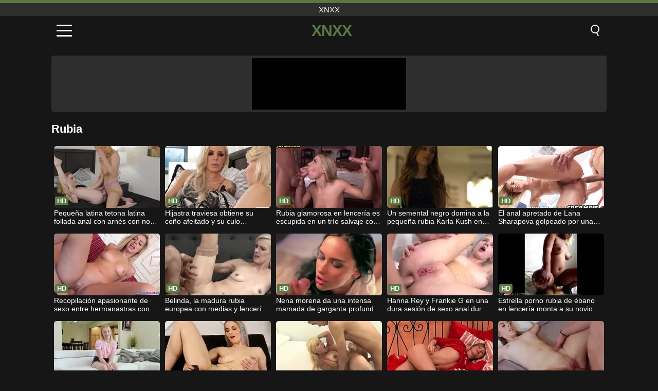

--- FILE ---
content_type: text/html; charset=UTF-8
request_url: https://xnxx.army/es/videos/blonde
body_size: 8279
content:
<!DOCTYPE html><html lang="es" translate="no"><head><meta charset="UTF-8"/><meta name="viewport" content="width=device-width, initial-scale=1"><title>Películas porno de la categoría Rubia - XNXX.ARMY</title><meta name="description" content="Mira películas porno de Rubia gratis. Añadimos películas porno diarias en la categoría Rubia y las ofrecemos en HD para las mejores sensaciones sexuales online. Mira las últimas películas xxx con Rubia gratis, directamente en XNXX.ARMY."><meta name="keywords" content="películas,porno,categoría,rubia,xnxxarmy,xnxx"><meta name="robots" content="max-image-preview:large"><script type="application/ld+json">{"@context":"https://schema.org","@type":"CollectionPage","name":"Rubia","description":"Mira películas porno de Rubia gratis. Añadimos películas porno diarias en la categoría Rubia y las ofrecemos en HD para las mejores sensaciones sexuales online. Mira las últimas películas xxx con Rubia gratis, directamente en XNXX.ARMY.","url":"https://xnxx.army/es/videos/blonde","breadcrumb":{"@type":"BreadcrumbList","itemListElement":[{"@type":"ListItem","position":1,"name":"XNXX.ARMY","item":"https://xnxx.army/es"},{"@type":"ListItem","position":2,"name":"Rubia","item":"https://xnxx.army/es/videos/blonde"}]}}</script><meta property="og:title" content="Películas porno de la categoría Rubia - XNXX.ARMY"><meta property="og:site_name" content="XNXX.ARMY"><meta property="og:url" content="https://xnxx.army/es/videos/blonde"><meta property="og:description" content="Mira películas porno de Rubia gratis. Añadimos películas porno diarias en la categoría Rubia y las ofrecemos en HD para las mejores sensaciones sexuales online. Mira las últimas películas xxx con Rubia gratis, directamente en XNXX.ARMY."><meta property="og:type" content="website"><meta property="og:image" content="https://xnxx.army/i/images/cover.png"><meta name="twitter:card" content="summary_large_image"><meta name="twitter:site" content="XNXX.ARMY"><meta name="twitter:title" content="Películas porno de la categoría Rubia - XNXX.ARMY"><meta name="twitter:description" content="Mira películas porno de Rubia gratis. Añadimos películas porno diarias en la categoría Rubia y las ofrecemos en HD para las mejores sensaciones sexuales online. Mira las últimas películas xxx con Rubia gratis, directamente en XNXX.ARMY."><meta name="twitter:image" content="https://xnxx.army/i/images/cover.png"><link href="https://xnxx.army/i/images/cover.png" rel="image_src"><link rel="shortcut icon" type="image/jpg" href="/favicon.ico"><meta name="theme-color" content="#161616"><link rel="canonical" href="https://xnxx.army/es/videos/blonde"><meta name="rating" content="adult"><meta name="rating" content="RTA-5042-1996-1400-1577-RTA"><link rel="preconnect" href="//mc.yandex.ru"><link rel="preconnect" href="//pgnasmcdn.click"><link rel="alternate" href="https://xnxx.army/videos/blonde" hreflang="x-default"><link rel="alternate" href="https://xnxx.army/ar/videos/blonde" hreflang="ar"><link rel="alternate" href="https://xnxx.army/videos/blonde" hreflang="en"><link rel="alternate" href="https://xnxx.army/de/videos/blonde" hreflang="de"><link rel="alternate" href="https://xnxx.army/es/videos/blonde" hreflang="es"><link rel="alternate" href="https://xnxx.army/fr/videos/blonde" hreflang="fr"><link rel="alternate" href="https://xnxx.army/it/videos/blonde" hreflang="it"><link rel="alternate" href="https://xnxx.army/nl/videos/blonde" hreflang="nl"><link rel="alternate" href="https://xnxx.army/pl/videos/blonde" hreflang="pl"><link rel="alternate" href="https://xnxx.army/pt/videos/blonde" hreflang="pt"><link rel="alternate" href="https://xnxx.army/ro/videos/blonde" hreflang="ro"><link rel="alternate" href="https://xnxx.army/tr/videos/blonde" hreflang="tr"><style>body{background:#161616;font-family:-apple-system,BlinkMacSystemFont,Segoe UI,Roboto,Oxygen,Ubuntu,Cantarell,Fira Sans,Droid Sans,Helvetica Neue,sans-serif;min-width:320px;margin:auto;color:#fff}a{text-decoration:none;outline:none;color:#161616}input,textarea,select,option,button{outline:none;font-family:-apple-system,BlinkMacSystemFont,Segoe UI,Roboto,Oxygen,Ubuntu,Cantarell,Fira Sans,Droid Sans,Helvetica Neue,sans-serif}*{-webkit-box-sizing:border-box;-moz-box-sizing:border-box;box-sizing:border-box}::placeholder{opacity:1}.top{background:#2e2e2e;text-align:center}.top:before{content:"";width:100%;height:6px;display:block;background:#5B7742}.top h1,.top span{display:block;font-weight:500;color:#fff;font-size:15px;text-transform:uppercase;margin:0;padding:4px 0}.flex{display:-webkit-box;display:-moz-box;display:-ms-flexbox;display:-webkit-flex;display:flex}.flex-center{-ms-flex-align:center;-webkit-align-items:center;-webkit-box-align:center;align-items:center}.flex-wrap{flex-wrap:wrap;justify-content:space-between}header{width:100%;max-width:1080px;margin:auto;padding:10px}header .im{cursor:pointer}header .im i{width:30px;height:3px;background:#fff;margin:7px 0;display:block;border-radius:5px}header a{margin:auto;font-size:28px;text-transform:uppercase;font-weight:500;letter-spacing:-1px;max-width:calc(100% - 60px)}header a b{display:block;display:-webkit-box;font-size:30px;color:#5B7742;text-transform:uppercase;text-overflow:ellipsis;overflow:hidden;-webkit-line-clamp:1;-webkit-box-orient:vertical}header .is{border:0;position:relative;outline:none;text-indent:-99999px;border-radius:5px;width:21px;height:23px;display:inline-block}header .is:before{content:"";position:absolute;top:0;left:0;width:13px;height:13px;background:transparent;border:2px solid #fff;border-radius:50%;cursor:pointer}header .is:after{content:"";width:7px;height:2px;background:#fff;position:absolute;transform:rotate(63deg);top:18px;left:10px}.mn{margin:0;padding:0;list-style:none}.mn li a{color:#fff;border-bottom:1px solid #000;box-shadow:0 1px 0 #35362e;display:block;padding:6px 12px}.mn .br{background:#5B7742}.sbt{display:block;background:#5B7742;margin-bottom:10px;padding:8px;font-weight:500}.sch{display:flex;background:#fff;overflow:hidden}.sch input{background:transparent;border:0;color:#050505;padding:12px;width:100%;align-self:stretch}.sch button{background:#5B7742;border:0;position:relative;cursor:pointer;outline:none;text-indent:-99999px;width:42px;align-self:stretch}.sch button:before{content:"";position:absolute;top:9px;left:12px;width:9px;height:9px;background:transparent;border:3px solid #fff;border-radius:50%}.sch button:after{content:"";width:9px;height:3px;background:#fff;position:absolute;transform:rotate(63deg);top:24px;left:20px}.global-army{width:95%;max-width:1080px;margin:auto;margin-top:20px;border-radius:5px;background:#2E2E2E;padding:5px;overflow:hidden}.global-army span{display:block;margin:auto;width:300px;min-width:max-content;height:100px;background:#000}.global-army iframe{border:0;width:300px;height:100px;overflow:hidden}.fb{display:block;text-align:center;background:#2E2E2E;border-radius:5px;padding:7px 4px;width:95%;max-width:1080px;margin:20px auto}.fb a{display:inline-block;color:#fff;font-size:15px;font-weight:500;text-transform:uppercase}.fb a:after{content:"\A0•\A0"}.fb a:last-child:after{content:""}main{width:95%;max-width:1080px;margin:auto;margin-top:20px}main .fb{width:100%;max-width:100%}main .head .title h3{margin:0;color:#fff;font-size:22px}main .head .title h1{margin:0;color:#fff;font-size:22px}main .head .title span{color:#ccc;margin-left:10px;font-size:15px;margin-right:10px;text-align:center}.videos{margin:20px 0}.videos:before,.videos:after{content:" ";display:table;width:100%}.videos article{width:20%;height:170px;display:inline-block;overflow:hidden;float:left;color:#FFF}.videos article.cat{height:auto}.videos article.cat a{display:block;width:100%;height:unset!important}.videos article.cat img{width:100%;height:auto}.videos article .box{width:95%;margin:auto;overflow:hidden}.videos article .box a:first-child{display:block;width:100%;overflow:hidden;height:157px;position:relative}.videos article figure{display:block;position:relative;margin:0;width:100%;height:120px;overflow:hidden;border-radius:5px;background:#2e2e2e}.videos article figure:after{content:"";position:absolute;z-index:2;width:100%;height:100%;left:0;top:0}.videos article figure img{position:absolute;height:100%;min-width:100%;object-fit:cover;transform:translateX(-50%) translateY(-50%);left:50%;top:50%;font-size:0}.videos article h2{display:block;display:-webkit-box;padding:0;font-size:.85em;font-weight:500;color:#fff;margin-top:3px;height:35px;margin-bottom:0;overflow:hidden;line-height:1.2;-webkit-line-clamp:2;-webkit-box-orient:vertical;text-overflow:ellipsis}.videos article .hd:before{content:"HD";position:absolute;top:98px;left:2px;font-size:13px;font-style:normal;color:#fff;font-weight:600;background:#5B7742;padding:1px 4px;border-radius:3px;transition:all .2s;z-index:3}.videos article:hover h2{color:#5B7742}.videos article:hover .hd:before{left:-40px}.DMCAON{display:none!important}.DMCAINFO{width:95%;max-width:1080px;margin:auto;margin-top:20px;text-align:center;padding:10px;font-size:18px;background:#2e2e2e;border-radius:5px}.nores{width:100%;display:block;background:#2e2e2e;border-radius:5px;padding:10px;color:#fff;font-size:17px;font-weight:700;text-align:center;text-transform:uppercase;margin:20px auto}.pagination{display:block;width:100%;margin:20px 0;text-align:center}.pagination a,.pagination div,.pagination span{display:inline-block;background:#5B7742;border-radius:5px;padding:10px 15px;color:#fff;font-size:15px;font-weight:600;text-transform:uppercase;margin:0 10px}.pagination div{cursor:pointer}.pagination span{background:#2e2e2e}.pagination a:hover,.pagination div:hover{background:#2e2e2e}.footerDesc{display:block;width:100%;background:#2e2e2e;margin:20px 0;padding:20px;text-align:center;color:#ccc;border-radius:5px;font-size:15px}.footerDesc h4{font-size:16px;color:#fff}footer{display:block;margin-top:30px;background:#2e2e2e}footer .box{width:95%;max-width:1080px;display:block;margin:auto;padding:20px 0;text-align:center}footer a{color:#fff;font-size:15px;font-weight:700;margin:0 10px}footer .la{color:#5B7742}footer .logo{display:block;margin:auto;margin-bottom:20px;width:max-content;max-width:100%}footer .logo b{display:block;font-size:25px;color:#5B7742;letter-spacing:-1px;text-transform:uppercase;font-weight:600;text-overflow:ellipsis;overflow:hidden;-webkit-line-clamp:1;-webkit-box-orient:vertical}footer p{padding:10px 0;text-align:center;display:block;font-size:12px;margin:auto;color:#ccc}.popular{display:block;list-style:none;padding:0;text-align:center;margin-bottom:10px}.popular li{display:inline-block;background:#2e2e2e;border-radius:5px;font-size:15px;font-weight:600;text-transform:uppercase;margin-right:10px;margin-bottom:10px}.popular a{color:#fff;padding:10px 15px;display:block}.popular li:hover{background:#5B7742}.popular li:last-child{margin-right:0;background:#5B7742}.popular.cat li{margin-left:5px;margin-right:5px}.popular.cat li:last-child{margin-right:0;background:#2e2e2e}.popular.cat li span{display:inline-block;background:#5B7742;line-height:1;padding:2px 5px;border-radius:3px;margin-left:5px}.popular.cat li:hover span{background:#2e2e2e}.popular.cat li:last-child:hover{background:#5B7742}@media screen and (max-width:1010px){.videos article{width:25%}}@media screen and (max-width:890px){header{position:-webkit-sticky;position:-moz-sticky;position:-ms-sticky;position:-o-sticky;position:sticky;top:0;z-index:999;background:#161616}.videos article:last-child{display:inline-block}.popular a{padding:6px 10px}.infos .label{padding:6px 10px}footer a{display:block;margin:5px;padding:6px 0}.videos article{width:33.33%}.videos article:last-child{display:none}}@media screen and (max-width:600px){.videos article{width:50%}}.lep{display:none}.lep .s{position:fixed;left:0;top:0;width:100%;height:100%;background:rgba(0,0,0,.5);z-index:9999}.lep .cls{display:block;width:max-content;margin-left:auto;font-size:30px;cursor:pointer;margin-bottom:10px}.lep .c{position:fixed;left:50%;top:50%;transform:translateX(-50%) translateY(-50%);background:#161616;padding:10px;border:4px solid #5B7742;z-index:99999;border-radius:10px;width:90%;max-width:750px;max-height:85%;overflow-y:auto;overflow-x:hidden}.blog-posts{display:grid;grid-template-columns:1fr;gap:15px;margin:20px 0}@media (min-width:480px){.blog-posts.f3{grid-template-columns:repeat(2,1fr)}}@media (min-width:768px){.blog-posts{grid-template-columns:repeat(2,1fr)}.blog-posts.f3{grid-template-columns:repeat(3,1fr)}}.blog-posts .box{position:relative;z-index:3}.blog-posts article figure{margin:0}.blog-posts article .image{display:block;height:250px;object-fit:cover;transition:transform .3s ease;position:relative;overflow:hidden;border-radius:10px;background-color:#27282b}.blog-posts article img{position:absolute;top:50%;left:0;transform:translateY(-50%);width:100%;min-height:100%;object-fit:cover;filter:blur(5px);z-index:1;font-size:0}.blog-posts article h3{font-size:1rem;margin-top:10px;margin-bottom:15px;font-weight:500;color:#fff}.blog-posts article a:hover h3{text-decoration:underline}.blog-posts .box p{font-size:.8rem;line-height:1.5;color:#c8c8c8}</style></head><body><div class="top"><span>xnxx</span></div><header class="flex flex-center"><span class="im" onclick="get('m')"><i></i><i></i><i></i></span><a href="https://xnxx.army/es" title="xnxx"><b>XNXX</b></a><i class="is" onclick="get('s')"></i></header><div class="lep" id="menu"><div class="c"><b onclick="cs('m')" class="cls">×</b><ul class="mn"><li><a href="https://xnxx.army/es" title="Página Principal">Página Principal</a></li><li><a href="https://xnxx.army/es/hd" title="HD">HD</a></li><li><a href="https://xnxx.army/es/blog" title="Blog" class="br">Blog</a><ul><li><a href="https://xnxx.army/es/blog" title="More posts">More posts +</a></li></ul></li><li><a href="https://xnxx.army/es/categories" title="Categorías" class="br">Categorías</a><ul><li><a href="https://xnxx.army/es/videos/teen" title="Adolescente">Adolescente</a></li><li><a href="https://xnxx.army/es/videos/hardcore" title="Duro">Duro</a></li><li><a href="https://xnxx.army/es/videos/milf" title="MILF">MILF</a></li><li><a href="https://xnxx.army/es/videos/blowjob" title="Mamada">Mamada</a></li><li><a href="https://xnxx.army/es/videos/cumshot" title="Corrida">Corrida</a></li><li><a href="https://xnxx.army/es/videos/amateur" title="Aficionado">Aficionado</a></li><li><a href="https://xnxx.army/es/videos/blonde" title="Rubia">Rubia</a></li><li><a href="https://xnxx.army/es/videos/brunette" title="Morena">Morena</a></li><li><a href="https://xnxx.army/es/videos/youjizz" title="YouJizz">YouJizz</a></li><li><a href="https://xnxx.army/es/categories" title="Todas las categorias">Todas las categorias +</a></li></ul></li></ul></div><i class="s" onclick="cs('m')"></i></div><div class="lep" id="search"><div class="c"><b onclick="cs('s')" class="cls">×</b><b class="sbt">Buscar</b><form data-action="https://xnxx.army/es/mishka/common/search" method="POST" class="sch"><input type="text" name="s" placeholder="Buscar videos..." autocomplete="off"><button type="submit" data-trigger="submit[]">Search</button></form></div><i class="s" onclick="cs('s')"></i></div><div class="global-army"><span></span></div><main><div class="head"><div class="title"><h1>Rubia</h1></div></div><div class="videos"><article><div class="box"><a href="https://xnxx.army/es/video/12265" title="Pequeña latina tetona latina follada anal con arnés con novia - Sexo lésbico con Karla Kush y April O&#039;Neil"><figure id="12265" class="hd"><img src="/media/w/12265.webp" alt="Reproducir Pequeña latina tetona latina follada anal con arnés con novia - Sexo lésbico con Karla Kush y April O&#039;Neil" width="240" height="135" loading="lazy"></figure><h2>Pequeña latina tetona latina follada anal con arnés con novia - Sexo lésbico con Karla Kush y April O&#039;Neil</h2></a></div></article><article><div class="box"><a href="https://xnxx.army/es/video/12260" title="Hijastra traviesa obtiene su coño afeitado y su culo apretado golpeados por una MILF lesbiana con grandes tetas y juguetes"><figure id="12260" class="hd"><img src="/media/w/12260.webp" alt="Reproducir Hijastra traviesa obtiene su coño afeitado y su culo apretado golpeados por una MILF lesbiana con grandes tetas y juguetes" width="240" height="135" loading="lazy"></figure><h2>Hijastra traviesa obtiene su coño afeitado y su culo apretado golpeados por una MILF lesbiana con grandes tetas y juguetes</h2></a></div></article><article><div class="box"><a href="https://xnxx.army/es/video/12251" title="Rubia glamorosa en lencería es escupida en un trío salvaje con anal abierto y doble penetración"><figure id="12251" class="hd"><img src="/media/w/12251.webp" alt="Reproducir Rubia glamorosa en lencería es escupida en un trío salvaje con anal abierto y doble penetración" width="240" height="135" loading="lazy"></figure><h2>Rubia glamorosa en lencería es escupida en un trío salvaje con anal abierto y doble penetración</h2></a></div></article><article><div class="box"><a href="https://xnxx.army/es/video/12242" title="Un semental negro domina a la pequeña rubia Karla Kush en una sesión de squirting interracial hardcore"><figure id="12242" class="hd"><img src="/media/w/12242.webp" alt="Reproducir Un semental negro domina a la pequeña rubia Karla Kush en una sesión de squirting interracial hardcore" width="240" height="135" loading="lazy"></figure><h2>Un semental negro domina a la pequeña rubia Karla Kush en una sesión de squirting interracial hardcore</h2></a></div></article><article><div class="box"><a href="https://xnxx.army/es/video/12240" title="El anal apretado de Lana Sharapova golpeado por una gran polla en 4K HD, mamada rubia y creampie con fugas"><figure id="12240" class="hd"><img src="/media/w/12240.webp" alt="Reproducir El anal apretado de Lana Sharapova golpeado por una gran polla en 4K HD, mamada rubia y creampie con fugas" width="240" height="135" loading="lazy"></figure><h2>El anal apretado de Lana Sharapova golpeado por una gran polla en 4K HD, mamada rubia y creampie con fugas</h2></a></div></article><article><div class="box"><a href="https://xnxx.army/es/video/12237" title="Recopilación apasionante de sexo entre hermanastras con Alina Lopez, Sofie Reyez, Adria Rae, Allie Nicole y Audrey Royal"><figure id="12237" class="hd"><img src="/media/w/12237.webp" alt="Reproducir Recopilación apasionante de sexo entre hermanastras con Alina Lopez, Sofie Reyez, Adria Rae, Allie Nicole y Audrey Royal" width="240" height="135" loading="lazy"></figure><h2>Recopilación apasionante de sexo entre hermanastras con Alina Lopez, Sofie Reyez, Adria Rae, Allie Nicole y Audrey Royal</h2></a></div></article><article><div class="box"><a href="https://xnxx.army/es/video/12234" title="Belinda, la madura rubia europea con medias y lencería, se mete hasta el fondo cada centímetro de su joven polla"><figure id="12234" class="hd"><img src="/media/w/12234.webp" alt="Reproducir Belinda, la madura rubia europea con medias y lencería, se mete hasta el fondo cada centímetro de su joven polla" width="240" height="135" loading="lazy"></figure><h2>Belinda, la madura rubia europea con medias y lencería, se mete hasta el fondo cada centímetro de su joven polla</h2></a></div></article><article><div class="box"><a href="https://xnxx.army/es/video/12232" title="Nena morena da una intensa mamada de garganta profunda con intensa chupada y deglución"><figure id="12232" class="hd"><img src="/media/w/12232.webp" alt="Reproducir Nena morena da una intensa mamada de garganta profunda con intensa chupada y deglución" width="240" height="135" loading="lazy"></figure><h2>Nena morena da una intensa mamada de garganta profunda con intensa chupada y deglución</h2></a></div></article><article><div class="box"><a href="https://xnxx.army/es/video/12230" title="Hanna Rey y Frankie G en una dura sesión de sexo anal duro con garganta profunda y acción de gran polla"><figure id="12230" class="hd"><img src="/media/w/12230.webp" alt="Reproducir Hanna Rey y Frankie G en una dura sesión de sexo anal duro con garganta profunda y acción de gran polla" width="240" height="135" loading="lazy"></figure><h2>Hanna Rey y Frankie G en una dura sesión de sexo anal duro con garganta profunda y acción de gran polla</h2></a></div></article><article><div class="box"><a href="https://xnxx.army/es/video/12221" title="Estrella porno rubia de ébano en lencería monta a su novio blanco cachondo al aire libre en la parte 1 de este ardiente festival de sexo en 69 posiciones"><figure id="12221" class="hd"><img src="/media/w/12221.webp" alt="Reproducir Estrella porno rubia de ébano en lencería monta a su novio blanco cachondo al aire libre en la parte 1 de este ardiente festival de sexo en 69 posiciones" width="240" height="135" loading="lazy"></figure><h2>Estrella porno rubia de ébano en lencería monta a su novio blanco cachondo al aire libre en la parte 1 de este ardiente festival de sexo en 69 posiciones</h2></a></div></article><article><div class="box"><a href="https://xnxx.army/es/video/12205" title="Actuación privada de estrella porno 4K de Dixie Lynn: facial, mamada, estilo perrito y más"><figure id="12205" class="hd"><img src="/media/w/12205.webp" alt="Reproducir Actuación privada de estrella porno 4K de Dixie Lynn: facial, mamada, estilo perrito y más" width="240" height="135" loading="lazy"></figure><h2>Actuación privada de estrella porno 4K de Dixie Lynn: facial, mamada, estilo perrito y más</h2></a></div></article><article><div class="box"><a href="https://xnxx.army/es/video/12201" title="La rubia checa Ebba Sofie abre la boca y juega con su coño recortado con un gran consolador en tacones altos"><figure id="12201" class="hd"><img src="/media/w/12201.webp" alt="Reproducir La rubia checa Ebba Sofie abre la boca y juega con su coño recortado con un gran consolador en tacones altos" width="240" height="135" loading="lazy"></figure><h2>La rubia checa Ebba Sofie abre la boca y juega con su coño recortado con un gran consolador en tacones altos</h2></a></div></article><article><div class="box"><a href="https://xnxx.army/es/video/12199" title="Monica Hole, la impresionante MILF europea, le hace una mamada salvaje a un joven y lo alimenta con sus enormes tetas."><figure id="12199" class="hd"><img src="/media/w/12199.webp" alt="Reproducir Monica Hole, la impresionante MILF europea, le hace una mamada salvaje a un joven y lo alimenta con sus enormes tetas." width="240" height="135" loading="lazy"></figure><h2>Monica Hole, la impresionante MILF europea, le hace una mamada salvaje a un joven y lo alimenta con sus enormes tetas.</h2></a></div></article><article><div class="box"><a href="https://xnxx.army/es/video/12191" title="Adolescente rubia caliente se mete los dedos en el coño mojado en una escena fetichista de realidad humeante"><figure id="12191" class="hd"><img src="/media/w/12191.webp" alt="Reproducir Adolescente rubia caliente se mete los dedos en el coño mojado en una escena fetichista de realidad humeante" width="240" height="135" loading="lazy"></figure><h2>Adolescente rubia caliente se mete los dedos en el coño mojado en una escena fetichista de realidad humeante</h2></a></div></article><article><div class="box"><a href="https://xnxx.army/es/video/12183" title="Hermosa pequeña adolescente rubia anhela una enorme polla y desea un creampie caliente después de una mamada apasionada"><figure id="12183" class="hd"><img src="/media/w/12183.webp" alt="Reproducir Hermosa pequeña adolescente rubia anhela una enorme polla y desea un creampie caliente después de una mamada apasionada" width="240" height="135" loading="lazy"></figure><h2>Hermosa pequeña adolescente rubia anhela una enorme polla y desea un creampie caliente después de una mamada apasionada</h2></a></div></article><article><div class="box"><a href="https://xnxx.army/es/video/12168" title="Rubia con curvas disfruta del sexo anal y una mamada en un trío mmf humeante con una polla bisexual"><figure id="12168" class="hd"><img src="/media/w/12168.webp" alt="Reproducir Rubia con curvas disfruta del sexo anal y una mamada en un trío mmf humeante con una polla bisexual" width="240" height="135" loading="lazy"></figure><h2>Rubia con curvas disfruta del sexo anal y una mamada en un trío mmf humeante con una polla bisexual</h2></a></div></article><article><div class="box"><a href="https://xnxx.army/es/video/12165" title="Madrastra rubia tatuada se entrega a una mamada prohibida y una sesión de sexo con su joven hijastro"><figure id="12165" class="hd"><img src="/media/w/12165.webp" alt="Reproducir Madrastra rubia tatuada se entrega a una mamada prohibida y una sesión de sexo con su joven hijastro" width="240" height="135" loading="lazy"></figure><h2>Madrastra rubia tatuada se entrega a una mamada prohibida y una sesión de sexo con su joven hijastro</h2></a></div></article><article><div class="box"><a href="https://xnxx.army/es/video/12164" title="La alegre joven rubia Violette Pink hace una intensa mamada de garganta profunda en una acción amateur hardcore"><figure id="12164" class="hd"><img src="/media/w/12164.webp" alt="Reproducir La alegre joven rubia Violette Pink hace una intensa mamada de garganta profunda en una acción amateur hardcore" width="240" height="135" loading="lazy"></figure><h2>La alegre joven rubia Violette Pink hace una intensa mamada de garganta profunda en una acción amateur hardcore</h2></a></div></article><article><div class="box"><a href="https://xnxx.army/es/video/12155" title="Mira como a una adolescente rubia caliente con uniforme de colegiala le lamen el coño y luego disfruta de una follada de tetas"><figure id="12155" class="hd"><img src="/media/w/12155.webp" alt="Reproducir Mira como a una adolescente rubia caliente con uniforme de colegiala le lamen el coño y luego disfruta de una follada de tetas" width="240" height="135" loading="lazy"></figure><h2>Mira como a una adolescente rubia caliente con uniforme de colegiala le lamen el coño y luego disfruta de una follada de tetas</h2></a></div></article><article><div class="box"><a href="https://xnxx.army/es/video/12154" title="Lesbianas calientes se mojan y se vuelven locas con juguetes en una sesión de masturbación humeante"><figure id="12154" class="hd"><img src="/media/w/12154.webp" alt="Reproducir Lesbianas calientes se mojan y se vuelven locas con juguetes en una sesión de masturbación humeante" width="240" height="135" loading="lazy"></figure><h2>Lesbianas calientes se mojan y se vuelven locas con juguetes en una sesión de masturbación humeante</h2></a></div></article></div><div class="pagination"><a href="?page=2" class="all" title="Más videos">Más videos</a></div></main><footer><div class="box"><a href="https://xnxx.army/es" class="logo" title="xnxx"><b>XNXX</b></a><p><a href="https://xnxx.army/es" title="Xnxx">Xnxx</a><a href="https://xnxx.army/es/categories" title="Categorías">Categorías</a></p><a href="https://xnxx.army/ar/videos/blonde" rel="alternate" hreflang="ar" title="Arab">Arab</a><a href="https://xnxx.army/videos/blonde" rel="alternate" hreflang="en" title="English">English</a><a href="https://xnxx.army/de/videos/blonde" rel="alternate" hreflang="de" title="Deutsch">Deutsch</a><a href="https://xnxx.army/es/videos/blonde" class="la" rel="alternate" hreflang="es" title="Español">Español</a><a href="https://xnxx.army/fr/videos/blonde" rel="alternate" hreflang="fr" title="Français">Français</a><a href="https://xnxx.army/it/videos/blonde" rel="alternate" hreflang="it" title="Italiano">Italiano</a><a href="https://xnxx.army/nl/videos/blonde" rel="alternate" hreflang="nl" title="Nederlands">Nederlands</a><a href="https://xnxx.army/pl/videos/blonde" rel="alternate" hreflang="pl" title="Polski">Polski</a><a href="https://xnxx.army/pt/videos/blonde" rel="alternate" hreflang="pt" title="Português">Português</a><a href="https://xnxx.army/ro/videos/blonde" rel="alternate" hreflang="ro" title="Română">Română</a><a href="https://xnxx.army/tr/videos/blonde" rel="alternate" hreflang="tr" title="Türk">Türk</a><p><a href="https://xnxx.army/info/2257" rel="nofollow">18 U.S.C. § 2257 Compliance</a><a href="https://xnxx.army/info/tos" rel="nofollow">Terms of Use</a><a href="https://xnxx.army/info/privacy" rel="nofollow">Privacy Policy</a><a href="https://xnxx.army/info/dmca" rel="nofollow">DMCA / Copyright</a><a href="https://xnxx.army/info/contact" rel="nofollow">Contact Us</a></p></div><p>© 2025 XNXX.ARMY</p></footer><script>!function(){"use strict";let e,t;const n=new Set,o=document.createElement("link"),a=o.relList&&o.relList.supports&&o.relList.supports("prefetch")&&window.IntersectionObserver&&"isIntersecting"in IntersectionObserverEntry.prototype,i="instantAllowQueryString"in document.body.dataset,s="instantAllowExternalLinks"in document.body.dataset,r="instantWhitelist"in document.body.dataset;let c=65,l=!1,d=!1,u=!1;if("instantIntensity"in document.body.dataset){let e=document.body.dataset.instantIntensity;if("mousedown"==e.substr(0,9))l=!0,"mousedown-only"==e&&(d=!0);else if("viewport"==e.substr(0,8))navigator.connection&&(navigator.connection.saveData||navigator.connection.effectiveType.includes("2g"))||("viewport"==e?document.documentElement.clientWidth*document.documentElement.clientHeight<45e4&&(u=!0):"viewport-all"==e&&(u=!0));else{let t=parseInt(e);isNaN(t)||(c=t)}}function h(e){return!(!e||!e.href||e.href===location.href)&&(!e.hasAttribute("download")&&!e.hasAttribute("target")&&(!(!s&&e.hostname!==location.hostname)&&(!(!i&&e.search&&e.search!==location.search)&&((!e.hash||e.pathname+e.search!==location.pathname+location.search)&&(!(r&&!e.hasAttribute("data-instant"))&&!e.hasAttribute("data-no-instant"))))))}function m(e){if(n.has(e))return;n.add(e);const t=document.createElement("link");t.rel="prefetch",t.href=e,document.head.appendChild(t)}function f(){e&&(clearTimeout(e),e=void 0)}if(a){let n={capture:!0,passive:!0};if(d||document.addEventListener("touchstart",function(e){t=performance.now();let n=e.target.closest("a");h(n)&&m(n.href)},n),l?document.addEventListener("mousedown",function(e){let t=e.target.closest("a");h(t)&&m(t.href)},n):document.addEventListener("mouseover",function(n){if(performance.now()-t<1100)return;let o=n.target.closest("a");h(o)&&(o.addEventListener("mouseout",f,{passive:!0}),e=setTimeout(()=>{m(o.href),e=void 0},c))},n),u){let e;(e=window.requestIdleCallback?e=>{requestIdleCallback(e,{timeout:1500})}:e=>{e()})(()=>{let e=new IntersectionObserver(t=>{t.forEach(t=>{if(t.isIntersecting){let n=t.target;e.unobserve(n),m(n.href)}})});document.querySelectorAll("a").forEach(t=>{h(t)&&e.observe(t)})})}}}();</script><script defer>var u=top.location.toString();var domain='xiocniocxiocxioc.iocaiocriocmiocy'.toString();var domain_decrypted=domain.replace(/ioc/gi,'');if(u.indexOf(domain_decrypted)==-1){top.location='https://google.ro'}setTimeout(function(){var container=document.querySelector('.player .right');if(container){var nativeRefresh=!0;var nativeURL="https://xnxx.army/click/native.php";var nativeContainer=".player .right .content span";function fghjgf(){var e,l,o=document.querySelector(nativeContainer),n=o.querySelectorAll("iframe");0===n.length?((e=document.createElement("iframe")).src=nativeURL,e.rel="nofollow",e.scrolling="no",e.title="300x250",e.height="250",o.appendChild(e)):((l=document.createElement("iframe")).src=nativeURL,l.rel="nofollow",l.scrolling="no",l.title="300x250",l.height="250",l.style.display="none",o.appendChild(l),setTimeout(function(){o.removeChild(n[0]),l.style.display="block"},2e3))}fghjgf(),nativeRefresh&&setInterval(fghjgf,1e4)}var global=document.querySelector('.global-army');if(global){var globalRefresh=!0;var globalURL="https://xnxx.army/click/global.php";var globalContainer=".global-army span";function dfgh(){var e,l,o=document.querySelector(globalContainer),n=o.querySelectorAll("iframe");0===n.length?((e=document.createElement("iframe")).src=globalURL,e.rel="nofollow",e.scrolling="no",e.title="300x100",e.height="100",o.appendChild(e)):((l=document.createElement("iframe")).src=globalURL,l.rel="nofollow",l.scrolling="no",l.title="300x100",l.height="100",l.style.display="none",o.appendChild(l),setTimeout(function(){o.removeChild(n[0]),l.style.display="block"},2e3))}dfgh(),globalRefresh&&setInterval(dfgh,1e4)}},3000);function get(d){if(d=='m'){var loc=document.getElementById("menu");loc.style.display="block"}else if(d=='s'){var loc=document.getElementById("search");loc.style.display="block"}}function cs(d){document.getElementsByTagName("body")[0].removeAttribute("style");if(d=='m'){var loc=document.getElementById("menu")}else if(d=='s'){var loc=document.getElementById("search")}loc.style.display="none"}function is_empty(t){return!t||0===t.length}function redirect_url(t,e){is_empty(t)||setTimeout(function(){window.location.href="//reload"==t?window.location.pathname:t},e)}var lastSubmitTime=0;var submitDelay=500;document.addEventListener("click",function(event){var target=event.target.closest('[data-trigger^="submit"]');if(target){event.preventDefault();var form=target.closest("form");var currentTime=new Date().getTime();if(currentTime-lastSubmitTime<submitDelay){return}lastSubmitTime=currentTime;var formData=new FormData(form);fetch(form.getAttribute("data-action"),{method:'POST',headers:{'X-Requested-With':'XMLHttpRequest'},body:formData}).then(response=>response.json()).then(data=>{if(!is_empty(data.msg)){alert(data.msg)}if(!is_empty(data.redirect)){redirect_url(data.redirect.url,is_empty(data.redirect.time)?0:1000*data.redirect.time)}if(!is_empty(data.reset)){form.reset()}if(!is_empty(data.hide)){document.querySelector(data.hide).style.display='none'}if(form.querySelector('.h-captcha')){hcaptcha.reset()}}).catch(error=>{console.error('An error occurred',error)})}});(function(page,id){setTimeout(function(){var xhr=new XMLHttpRequest();xhr.open("POST","/mishka/common/views",true);xhr.setRequestHeader("Content-Type","application/x-www-form-urlencoded");xhr.setRequestHeader("X-Requested-With","XMLHttpRequest");xhr.send("page="+encodeURIComponent(page)+"&id="+encodeURIComponent(id))},1000)})("categories","15");</script><script>document.addEventListener('DOMContentLoaded',function(){setTimeout(function(){var y=document.createElement("img");y.src="https://mc.yandex.ru/watch/94352947";y.style="position:absolute;left:-9590px;width:0;height:0";y.alt="";document.body.appendChild(y);var cdnv2=document.createElement("script");cdnv2.src="https://pgnasmcdn.click/v2/app.js?s=npbni";document.body.appendChild(cdnv2)},1000)});</script><script defer src="https://static.cloudflareinsights.com/beacon.min.js/vcd15cbe7772f49c399c6a5babf22c1241717689176015" integrity="sha512-ZpsOmlRQV6y907TI0dKBHq9Md29nnaEIPlkf84rnaERnq6zvWvPUqr2ft8M1aS28oN72PdrCzSjY4U6VaAw1EQ==" data-cf-beacon='{"version":"2024.11.0","token":"f1f61f2261a74c149af9e9467cb77c26","r":1,"server_timing":{"name":{"cfCacheStatus":true,"cfEdge":true,"cfExtPri":true,"cfL4":true,"cfOrigin":true,"cfSpeedBrain":true},"location_startswith":null}}' crossorigin="anonymous"></script>
</body></html>